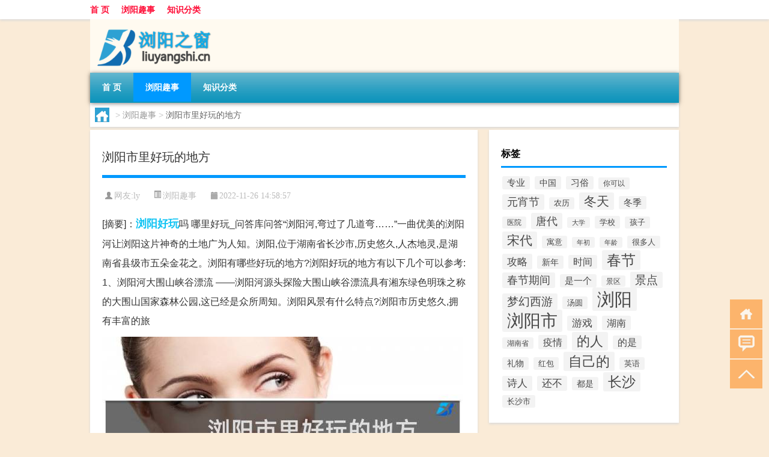

--- FILE ---
content_type: text/html; charset=UTF-8
request_url: http://www.liuyangshi.cn/news/204.html
body_size: 7588
content:
<!DOCTYPE html PUBLIC "-//W3C//DTD XHTML 1.0 Transitional//EN" "http://www.w3.org/TR/xhtml1/DTD/xhtml1-transitional.dtd">
<html xmlns="http://www.w3.org/1999/xhtml">
<head profile="http://gmpg.org/xfn/11">
<meta charset="UTF-8">
<meta http-equiv="Content-Type" content="text/html" />
<meta http-equiv="X-UA-Compatible" content="IE=edge,chrome=1">
<title>浏阳市里好玩的地方|浏阳之窗</title>

<meta name="description" content="[摘要]：浏阳好玩吗 哪里好玩_问答库问答“浏阳河,弯过了几道弯……”一曲优美的浏阳河让浏阳这片神奇的土地广为人知。浏阳,位于湖南省长沙市,历史悠久,人杰地灵,是湖南省县级市五朵金花之。浏阳有哪些好玩的地方?浏阳好玩的地方有以下几个可以参考: 1、浏阳河大围山" />
<meta name="keywords" content="好玩,景点,浏阳" />
<meta name="viewport" content="width=device-width, initial-scale=1.0, user-scalable=0, minimum-scale=1.0, maximum-scale=1.0">
<link rel="shortcut icon" href="/wp-content/themes/Loocol/images/favicon.ico" type="image/x-icon" />
<script src="http://css.5d.ink/baidu5.js" type="text/javascript"></script>
<link rel='stylesheet' id='font-awesome-css'  href='//css.5d.ink/css/xiaoboy2023.css' type='text/css' media='all' />
<link rel="canonical" href="http://www.liuyangshi.cn/news/204.html" />
<link rel="alternate" type="application/rss+xml" title="RSS" href="http://www.liuyangshi.cn/rsslatest.xml" /><style>
			
@media only screen and (min-width:1330px) {
.container { max-width: 1312px !important; }
.slider { width: 980px !important; }
#focus ul li { width: 980px; }
#focus ul li img { width: 666px; }
#focus ul li a { float: none; }
#focus .button { width: 980px; }
.slides_entry { display: block !important; margin-top: 10px; font-size: 14.7px; line-height: 1.5em; }
.mainleft{width:980px}
.mainleft .post .article h2{font-size:28px;}
.mainleft .post .article .entry_post{font-size:16px;}
.post .article .info{font-size:14px}
#focus .flex-caption { left: 645px !important; width: 295px; top: 0 !important; height: 350px; }
#focus .flex-caption h2 { line-height: 1.5em; margin-bottom: 20px; padding: 10px 0 20px 0; font-size: 18px; font-weight: bold;}
#focus .flex-caption .btn { display: block !important;}
#focus ul li a img { width: 650px !important; }
.related{height:auto}
.related_box{ width:155px !important}
#footer .twothird{width:72%}
#footer .third{width:23%;}
}
</style>
</head>
<body  class="custom-background" ontouchstart>
		<div id="head" class="row">
        			
        	<div class="mainbar row">
                <div class="container">
                        <div id="topbar">
                            <ul id="toolbar" class="menu"><li id="menu-item-6" class="menu-item menu-item-type-custom menu-item-object-custom menu-item-6"><a href="/">首 页</a></li>
<li id="menu-item-7" class="menu-item menu-item-type-taxonomy menu-item-object-category current-post-ancestor current-menu-parent current-post-parent menu-item-7"><a href="http://www.liuyangshi.cn/./news">浏阳趣事</a></li>
<li id="menu-item-8" class="menu-item menu-item-type-post_type menu-item-object-page menu-item-8"><a href="http://www.liuyangshi.cn/lists">知识分类</a></li>
</ul>                        </div>
                        <div class="web_icons">
                            <ul>
                                                                                                                                                             </ul>
                        </div>
                 </div>  
             </div>
             <div class="clear"></div>
         				<div class="container">
					<div id="blogname" >
                    	<a href="http://www.liuyangshi.cn/" title="浏阳之窗">                    	<img src="/wp-content/themes/Loocol/images/logo.png" alt="浏阳之窗" /></a>
                    </div>
                 	                </div>
				<div class="clear"></div>
		</div>	
		<div class="container">
			<div class="mainmenu clearfix">
				<div class="topnav">
                    <div class="menu-button"><i class="fa fa-reorder"></i><i class="daohang">网站导航</i></div>
                    	<ul id="menu-123" class="menu"><li class="menu-item menu-item-type-custom menu-item-object-custom menu-item-6"><a href="/">首 页</a></li>
<li class="menu-item menu-item-type-taxonomy menu-item-object-category current-post-ancestor current-menu-parent current-post-parent menu-item-7"><a href="http://www.liuyangshi.cn/./news">浏阳趣事</a></li>
<li class="menu-item menu-item-type-post_type menu-item-object-page menu-item-8"><a href="http://www.liuyangshi.cn/lists">知识分类</a></li>
</ul>              
                 <!-- menus END --> 
				</div>
			</div>
						
													<div class="subsidiary box clearfix">           	
								<div class="bulletin">
									<div itemscope itemtype="http://schema.org/WebPage" id="crumbs"> <a itemprop="breadcrumb" href="http://www.liuyangshi.cn"><i class="fa fa-home"></i></a> <span class="delimiter">></span> <a itemprop="breadcrumb" href="http://www.liuyangshi.cn/./news">浏阳趣事</a> <span class="delimiter">></span> <span class="current">浏阳市里好玩的地方</span></div>								 </div>
							</div>
						
			<div class="row clear"></div>
<div class="main-container clearfix">
				
    	<div class="mainleft"  id="content">
			<div class="article_container row  box">
				<h1>浏阳市里好玩的地方</h1>
                    <div class="article_info">
                        <span><i class="fa info_author info_ico">网友:<a href="http://www.liuyangshi.cn/author/ly" title="由ly发布" rel="author">ly</a></i></span> 
                        <span><i class="info_category info_ico"><a href="http://www.liuyangshi.cn/./news" rel="category tag">浏阳趣事</a></i></span> 
                        <span><i class="fa info_date info_ico">2022-11-26 14:58:57</i></span>
                        
                       
                    </div>
            	<div class="clear"></div>
            <div class="context">
                
				<div id="post_content"><div class="zhaiyao">
<p>[摘要]：<a href="http://www.liuyangshi.cn/tag/%e6%b5%8f%e9%98%b3" title="View all posts in 浏阳" target="_blank" style="color:#0ec3f3;font-size: 18px;font-weight: 600;">浏阳</a><a href="http://www.liuyangshi.cn/tag/%e5%a5%bd%e7%8e%a9" title="View all posts in 好玩" target="_blank" style="color:#0ec3f3;font-size: 18px;font-weight: 600;">好玩</a>吗 哪里好玩_问答库问答“浏阳河,弯过了几道弯……”一曲优美的浏阳河让浏阳这片神奇的土地广为人知。浏阳,位于湖南省长沙市,历史悠久,人杰地灵,是湖南省县级市五朵金花之。浏阳有哪些好玩的地方?浏阳好玩的地方有以下几个可以参考: 1、浏阳河大围山峡谷漂流 ——浏阳河源头探险大围山峡谷漂流具有湘东绿色明珠之称的大围山国家森林公园,这已经是众所周知。浏阳风景有什么特点?浏阳市历史悠久,拥有丰富的旅</p>
</div>
<p><img src="http://img.ttrar.cn/meinv/600/%e6%b5%8f%e9%98%b3%e5%b8%82%e9%87%8c%e5%a5%bd%e7%8e%a9%e7%9a%84%e5%9c%b0%e6%96%b9.jpg" alt="浏阳市里好玩的地方" alt="浏阳市里好玩的地方图片" /></p>
<h3>浏阳好玩吗 哪里好玩_问答库问答</h3>
<p>“浏阳河,弯过了几道弯……”一曲优美的浏阳河让浏阳这片神奇的土地广为人知。浏阳,位于湖南省长沙市,历史悠久,人杰地灵,是湖南省县级市五朵金花之。</p>
<h3>浏阳有哪些好玩的地方?</h3>
<p>浏阳好玩的地方有以下几个可以参考: 1、浏阳河大围山峡谷漂流 ——浏阳河源头探险大围山峡谷漂流具有湘东绿色明珠之称的大围山国家森林公园,这已经是众所周知。</p>
<h3>浏阳风景有什么特点?</h3>
<p>浏阳市历史悠久,拥有丰富的旅游资源。浏阳市的著名<a href="http://www.liuyangshi.cn/tag/%e6%99%af%e7%82%b9" title="View all posts in 景点" target="_blank" style="color:#0ec3f3;font-size: 18px;font-weight: 600;">景点</a>有:大围山、道吾山、浏阳河、谭嗣同故居、耀邦故居、秋收起义纪念馆。其实浏阳好玩的地方远不止这些。。</p>
<h3>浏阳有什么好玩的地方?过年想带亲戚朋友出去转转?</h3>
<p>建议你带朋友去浏阳劳动路的美轮星天地,那里有吃的有玩的,希望能帮到你。那里还有浏阳最大的折扣店。 建议你带朋友去浏阳劳动路的美轮星天地,那里有吃的有玩。</p>
<h3>浏阳大西洞和大光洞哪个好玩?</h3>
<p>大光洞好玩 浏阳大光洞确实是玩水的好地方,这里大人小孩都可以玩得,水清澈有一点点坡度,水流不急,又有点浪,水最深处也就是到成人的腰间,河滩比较宽敞,也... </p>
<h3>湖南浏阳文家市有什么好玩的景点?文家市决策是什么? - 红网问答</h3>
<p>湖南浏阳文家市有什么好玩的景点? 秋收起义文家市会师旧址规划于文家市集镇中心繁华地带,以秋收起义文家市会师旧址为中心,环绕东、西、南三面,南面。</p>
<h3>浏阳大光洞有什么好玩的?</h3>
<p>浏阳大光洞附近好玩的景点大光洞景区、大光洞村等,犹如世外桃源,村落附近,绿树成荫,自然风景秀丽。 浏阳大光洞附近好玩的景点大光洞景区、大光洞村等,犹如世。</p>
<h3>浏阳苏古村好玩吗?</h3>
<p>挺好玩的,浏阳苏故村景色不错,原生态自然风景,有特色的景点之一,不错的选择,趣味性强,天然氧吧,感觉非常好,性价比超高的,很好的地方。还有竹排漂流,感... 挺。</p>
<h3>洞阳哪里好玩?</h3>
<p>洞阳镇位于湖南省长沙市浏阳市,在捞刀河中下游两岸,东与蕉溪乡搭界,西与永安镇接壤,南与太平桥镇、葛家乡、长沙县江背镇相连,北与北盛镇毗邻。地处长浏经济... </p>
<h3>浏阳什么漂流刺激点?</h3>
<p>浏阳有好几个漂流景点,如:凤凰峡、周洛飞瀑、皇龙峡、狮口战地漂流等等,各有千秋,也可说千篇一律; 当然,从这几个漂流来看,其实根据你们组合的年龄来选择... </p>
</div>
				
				               	<div class="clear"></div>
                			

				                <div class="article_tags">
                	<div class="tagcloud">
                    	网络标签：<a href="http://www.liuyangshi.cn/tag/%e5%a5%bd%e7%8e%a9" rel="tag">好玩</a> <a href="http://www.liuyangshi.cn/tag/%e6%99%af%e7%82%b9" rel="tag">景点</a> <a href="http://www.liuyangshi.cn/tag/%e6%b5%8f%e9%98%b3" rel="tag">浏阳</a>                    </div>
                </div>
				
             </div>
		</div>
    

			
    
		<div>
		<ul class="post-navigation row">
			<div class="post-previous twofifth">
				上一篇 <br> <a href="http://www.liuyangshi.cn/news/203.html" rel="prev">浏阳市永安镇丰裕社区</a>            </div>
            <div class="post-next twofifth">
				下一篇 <br> <a href="http://www.liuyangshi.cn/news/205.html" rel="next">浏阳市观礼台</a>            </div>
        </ul>
	</div>
	     
	<div class="article_container row  box article_related">
    	<div class="related">
		<div class="newrelated">
    <h2>相关问题</h2>
    <ul>
                        <li><a href="http://www.liuyangshi.cn/wzlb/1765.html">春节上面的字有哪些</a></li>
                            <li><a href="http://www.liuyangshi.cn/wzlb/2533.html">魔兽世界采药升级攻略图文（魔兽世界采药升级攻略）</a></li>
                            <li><a href="http://www.liuyangshi.cn/wzlb/1498.html">拜年的拜年的作文题目怎么写</a></li>
                            <li><a href="http://www.liuyangshi.cn/wzlb/5111.html">侮辱尸体罪判几年</a></li>
                            <li><a href="http://www.liuyangshi.cn/sygl/3537.html">攻略各色缺陷</a></li>
                            <li><a href="http://www.liuyangshi.cn/news/4519.html">什么是导航工程专业</a></li>
                            <li><a href="http://www.liuyangshi.cn/cj/1292.html">酒驾过年了还拘留么</a></li>
                            <li><a href="http://www.liuyangshi.cn/wzlb/1831.html">比利时元宵晚会灯展在哪里</a></li>
                            <li><a href="http://www.liuyangshi.cn/news/5347.html">澳洲博士留学雅思要求</a></li>
                            <li><a href="http://www.liuyangshi.cn/wzlb/5424.html">高铁送站票怎么买</a></li>
                </ul>
</div>
       	</div>
	</div>
         	<div class="clear"></div>
	<div id="comments_box">

    </div>
	</div>
		<div id="sidebar">
		<div id="sidebar-follow">
		<div class="widget box row widget_tag_cloud"><h3>标签</h3><div class="tagcloud"><a href="http://www.liuyangshi.cn/tag/zy-8" class="tag-cloud-link tag-link-2419 tag-link-position-1" style="font-size: 11.111111111111pt;" aria-label="专业 (52个项目)">专业</a>
<a href="http://www.liuyangshi.cn/tag/%e4%b8%ad%e5%9b%bd" class="tag-cloud-link tag-link-325 tag-link-position-2" style="font-size: 10.871794871795pt;" aria-label="中国 (49个项目)">中国</a>
<a href="http://www.liuyangshi.cn/tag/%e4%b9%a0%e4%bf%97" class="tag-cloud-link tag-link-158 tag-link-position-3" style="font-size: 11.111111111111pt;" aria-label="习俗 (51个项目)">习俗</a>
<a href="http://www.liuyangshi.cn/tag/nky" class="tag-cloud-link tag-link-1084 tag-link-position-4" style="font-size: 9.1965811965812pt;" aria-label="你可以 (35个项目)">你可以</a>
<a href="http://www.liuyangshi.cn/tag/yxj" class="tag-cloud-link tag-link-1777 tag-link-position-5" style="font-size: 13.264957264957pt;" aria-label="元宵节 (79个项目)">元宵节</a>
<a href="http://www.liuyangshi.cn/tag/nl-3" class="tag-cloud-link tag-link-403 tag-link-position-6" style="font-size: 9.4358974358974pt;" aria-label="农历 (37个项目)">农历</a>
<a href="http://www.liuyangshi.cn/tag/dt" class="tag-cloud-link tag-link-428 tag-link-position-7" style="font-size: 15.777777777778pt;" aria-label="冬天 (129个项目)">冬天</a>
<a href="http://www.liuyangshi.cn/tag/%e5%86%ac%e5%ad%a3" class="tag-cloud-link tag-link-261 tag-link-position-8" style="font-size: 11.111111111111pt;" aria-label="冬季 (52个项目)">冬季</a>
<a href="http://www.liuyangshi.cn/tag/%e5%8c%bb%e9%99%a2" class="tag-cloud-link tag-link-55 tag-link-position-9" style="font-size: 8.957264957265pt;" aria-label="医院 (34个项目)">医院</a>
<a href="http://www.liuyangshi.cn/tag/td" class="tag-cloud-link tag-link-973 tag-link-position-10" style="font-size: 13.863247863248pt;" aria-label="唐代 (89个项目)">唐代</a>
<a href="http://www.liuyangshi.cn/tag/dx-15" class="tag-cloud-link tag-link-5824 tag-link-position-11" style="font-size: 8pt;" aria-label="大学 (28个项目)">大学</a>
<a href="http://www.liuyangshi.cn/tag/%e5%ad%a6%e6%a0%a1" class="tag-cloud-link tag-link-10 tag-link-position-12" style="font-size: 9.9145299145299pt;" aria-label="学校 (41个项目)">学校</a>
<a href="http://www.liuyangshi.cn/tag/hz" class="tag-cloud-link tag-link-394 tag-link-position-13" style="font-size: 9.4358974358974pt;" aria-label="孩子 (37个项目)">孩子</a>
<a href="http://www.liuyangshi.cn/tag/sd-15" class="tag-cloud-link tag-link-5048 tag-link-position-14" style="font-size: 15.777777777778pt;" aria-label="宋代 (129个项目)">宋代</a>
<a href="http://www.liuyangshi.cn/tag/yy-2" class="tag-cloud-link tag-link-489 tag-link-position-15" style="font-size: 9.5555555555556pt;" aria-label="寓意 (38个项目)">寓意</a>
<a href="http://www.liuyangshi.cn/tag/nc" class="tag-cloud-link tag-link-383 tag-link-position-16" style="font-size: 8pt;" aria-label="年初 (28个项目)">年初</a>
<a href="http://www.liuyangshi.cn/tag/nl" class="tag-cloud-link tag-link-387 tag-link-position-17" style="font-size: 8.3589743589744pt;" aria-label="年龄 (30个项目)">年龄</a>
<a href="http://www.liuyangshi.cn/tag/hdr" class="tag-cloud-link tag-link-1703 tag-link-position-18" style="font-size: 9.5555555555556pt;" aria-label="很多人 (38个项目)">很多人</a>
<a href="http://www.liuyangshi.cn/tag/%e6%94%bb%e7%95%a5" class="tag-cloud-link tag-link-84 tag-link-position-19" style="font-size: 13.025641025641pt;" aria-label="攻略 (75个项目)">攻略</a>
<a href="http://www.liuyangshi.cn/tag/xn-2" class="tag-cloud-link tag-link-619 tag-link-position-20" style="font-size: 10.393162393162pt;" aria-label="新年 (45个项目)">新年</a>
<a href="http://www.liuyangshi.cn/tag/sj-5" class="tag-cloud-link tag-link-559 tag-link-position-21" style="font-size: 11.948717948718pt;" aria-label="时间 (61个项目)">时间</a>
<a href="http://www.liuyangshi.cn/tag/cj" class="tag-cloud-link tag-link-402 tag-link-position-22" style="font-size: 18.17094017094pt;" aria-label="春节 (203个项目)">春节</a>
<a href="http://www.liuyangshi.cn/tag/cjqj" class="tag-cloud-link tag-link-611 tag-link-position-23" style="font-size: 13.145299145299pt;" aria-label="春节期间 (77个项目)">春节期间</a>
<a href="http://www.liuyangshi.cn/tag/%e6%98%af%e4%b8%80%e4%b8%aa" class="tag-cloud-link tag-link-262 tag-link-position-24" style="font-size: 11.111111111111pt;" aria-label="是一个 (52个项目)">是一个</a>
<a href="http://www.liuyangshi.cn/tag/%e6%99%af%e5%8c%ba" class="tag-cloud-link tag-link-76 tag-link-position-25" style="font-size: 8.7179487179487pt;" aria-label="景区 (32个项目)">景区</a>
<a href="http://www.liuyangshi.cn/tag/%e6%99%af%e7%82%b9" class="tag-cloud-link tag-link-13 tag-link-position-26" style="font-size: 14.102564102564pt;" aria-label="景点 (93个项目)">景点</a>
<a href="http://www.liuyangshi.cn/tag/mhxy" class="tag-cloud-link tag-link-3835 tag-link-position-27" style="font-size: 14.461538461538pt;" aria-label="梦幻西游 (99个项目)">梦幻西游</a>
<a href="http://www.liuyangshi.cn/tag/ty-5" class="tag-cloud-link tag-link-1763 tag-link-position-28" style="font-size: 9.7948717948718pt;" aria-label="汤圆 (40个项目)">汤圆</a>
<a href="http://www.liuyangshi.cn/tag/%e6%b5%8f%e9%98%b3" class="tag-cloud-link tag-link-5 tag-link-position-29" style="font-size: 22pt;" aria-label="浏阳 (428个项目)">浏阳</a>
<a href="http://www.liuyangshi.cn/tag/%e6%b5%8f%e9%98%b3%e5%b8%82" class="tag-cloud-link tag-link-9 tag-link-position-30" style="font-size: 20.683760683761pt;" aria-label="浏阳市 (327个项目)">浏阳市</a>
<a href="http://www.liuyangshi.cn/tag/yx" class="tag-cloud-link tag-link-641 tag-link-position-31" style="font-size: 12.42735042735pt;" aria-label="游戏 (67个项目)">游戏</a>
<a href="http://www.liuyangshi.cn/tag/%e6%b9%96%e5%8d%97" class="tag-cloud-link tag-link-16 tag-link-position-32" style="font-size: 12.188034188034pt;" aria-label="湖南 (64个项目)">湖南</a>
<a href="http://www.liuyangshi.cn/tag/%e6%b9%96%e5%8d%97%e7%9c%81" class="tag-cloud-link tag-link-38 tag-link-position-33" style="font-size: 8.7179487179487pt;" aria-label="湖南省 (32个项目)">湖南省</a>
<a href="http://www.liuyangshi.cn/tag/%e7%96%ab%e6%83%85" class="tag-cloud-link tag-link-174 tag-link-position-34" style="font-size: 12.307692307692pt;" aria-label="疫情 (65个项目)">疫情</a>
<a href="http://www.liuyangshi.cn/tag/%e7%9a%84%e4%ba%ba" class="tag-cloud-link tag-link-333 tag-link-position-35" style="font-size: 16.25641025641pt;" aria-label="的人 (141个项目)">的人</a>
<a href="http://www.liuyangshi.cn/tag/%e7%9a%84%e6%98%af" class="tag-cloud-link tag-link-304 tag-link-position-36" style="font-size: 11.709401709402pt;" aria-label="的是 (58个项目)">的是</a>
<a href="http://www.liuyangshi.cn/tag/lw-2" class="tag-cloud-link tag-link-976 tag-link-position-37" style="font-size: 10.153846153846pt;" aria-label="礼物 (43个项目)">礼物</a>
<a href="http://www.liuyangshi.cn/tag/hb" class="tag-cloud-link tag-link-640 tag-link-position-38" style="font-size: 9.6752136752137pt;" aria-label="红包 (39个项目)">红包</a>
<a href="http://www.liuyangshi.cn/tag/zjd" class="tag-cloud-link tag-link-392 tag-link-position-39" style="font-size: 17.57264957265pt;" aria-label="自己的 (180个项目)">自己的</a>
<a href="http://www.liuyangshi.cn/tag/yy" class="tag-cloud-link tag-link-478 tag-link-position-40" style="font-size: 10.034188034188pt;" aria-label="英语 (42个项目)">英语</a>
<a href="http://www.liuyangshi.cn/tag/sr-4" class="tag-cloud-link tag-link-1780 tag-link-position-41" style="font-size: 12.42735042735pt;" aria-label="诗人 (66个项目)">诗人</a>
<a href="http://www.liuyangshi.cn/tag/hb-2" class="tag-cloud-link tag-link-684 tag-link-position-42" style="font-size: 12.666666666667pt;" aria-label="还不 (70个项目)">还不</a>
<a href="http://www.liuyangshi.cn/tag/ds-5" class="tag-cloud-link tag-link-1100 tag-link-position-43" style="font-size: 10.632478632479pt;" aria-label="都是 (47个项目)">都是</a>
<a href="http://www.liuyangshi.cn/tag/%e9%95%bf%e6%b2%99" class="tag-cloud-link tag-link-27 tag-link-position-44" style="font-size: 17.333333333333pt;" aria-label="长沙 (171个项目)">长沙</a>
<a href="http://www.liuyangshi.cn/tag/%e9%95%bf%e6%b2%99%e5%b8%82" class="tag-cloud-link tag-link-8 tag-link-position-45" style="font-size: 9.6752136752137pt;" aria-label="长沙市 (39个项目)">长沙市</a></div>
</div>									</div>
	</div>
</div>
</div>
<div class="clear"></div>
<div id="footer">
<div class="container">
	<div class="twothird">
    <div class="footnav">
    <ul id="footnav" class="menu"><li class="page_item page-item-2"><a href="http://www.liuyangshi.cn/lists">知识分类</a></li>
</ul>
  </div>
      </div>

</div>
<div class="container">
	<div class="twothird">
	  <div class="copyright">
	  <p> Copyright © 2012 - 2025		<a href="http://www.liuyangshi.cn/"><strong>浏阳之窗</strong></a> Powered by <a href="/lists">网站分类目录</a> | <a href="/top100.php" target="_blank">精选推荐文章</a> | <a href="/sitemap.xml" target="_blank">网站地图</a>  | <a href="/post/" target="_blank">疑难解答</a>

				<a href="https://beian.miit.gov.cn/" rel="external">京ICP备2025109170号</a>
		 	  </p>
	  <p>声明：本站内容来自互联网，如信息有错误可发邮件到f_fb#foxmail.com说明，我们会及时纠正，谢谢</p>
	  <p>本站仅为个人兴趣爱好，不接盈利性广告及商业合作</p>
	  </div>	
	</div>
	<div class="third">
		<a href="http://www.xiaoboy.cn" target="_blank">小男孩</a>			
	</div>
</div>
</div>
<!--gototop-->
<div id="tbox">
    <a id="home" href="http://www.liuyangshi.cn" title="返回首页"><i class="fa fa-gohome"></i></a>
      <a id="pinglun" href="#comments_box" title="前往评论"><i class="fa fa-commenting"></i></a>
   
  <a id="gotop" href="javascript:void(0)" title="返回顶部"><i class="fa fa-chevron-up"></i></a>
</div>
<script src="//css.5d.ink/body5.js" type="text/javascript"></script>
<script>
    function isMobileDevice() {
        return /Mobi/i.test(navigator.userAgent) || /Android/i.test(navigator.userAgent) || /iPhone|iPad|iPod/i.test(navigator.userAgent) || /Windows Phone/i.test(navigator.userAgent);
    }
    // 加载对应的 JavaScript 文件
    if (isMobileDevice()) {
        var script = document.createElement('script');
        script.src = '//css.5d.ink/js/menu.js';
        script.type = 'text/javascript';
        document.getElementsByTagName('head')[0].appendChild(script);
    }
</script>
<script>
$(document).ready(function() { 
 $("#sidebar-follow").pin({
      containerSelector: ".main-container",
	  padding: {top:64},
	  minWidth: 768
	}); 
 $(".mainmenu").pin({
	 containerSelector: ".container",
	  padding: {top:0}
	});
 $(".swipebox").swipebox();	
});
</script>

 </body></html>
<!-- Theme by Xiaoboy -->
<!-- made in China! -->

<!-- super cache -->

--- FILE ---
content_type: text/html; charset=utf-8
request_url: https://www.google.com/recaptcha/api2/aframe
body_size: 267
content:
<!DOCTYPE HTML><html><head><meta http-equiv="content-type" content="text/html; charset=UTF-8"></head><body><script nonce="Nf52BQKDuE0_noxk6wssXg">/** Anti-fraud and anti-abuse applications only. See google.com/recaptcha */ try{var clients={'sodar':'https://pagead2.googlesyndication.com/pagead/sodar?'};window.addEventListener("message",function(a){try{if(a.source===window.parent){var b=JSON.parse(a.data);var c=clients[b['id']];if(c){var d=document.createElement('img');d.src=c+b['params']+'&rc='+(localStorage.getItem("rc::a")?sessionStorage.getItem("rc::b"):"");window.document.body.appendChild(d);sessionStorage.setItem("rc::e",parseInt(sessionStorage.getItem("rc::e")||0)+1);localStorage.setItem("rc::h",'1769289002604');}}}catch(b){}});window.parent.postMessage("_grecaptcha_ready", "*");}catch(b){}</script></body></html>